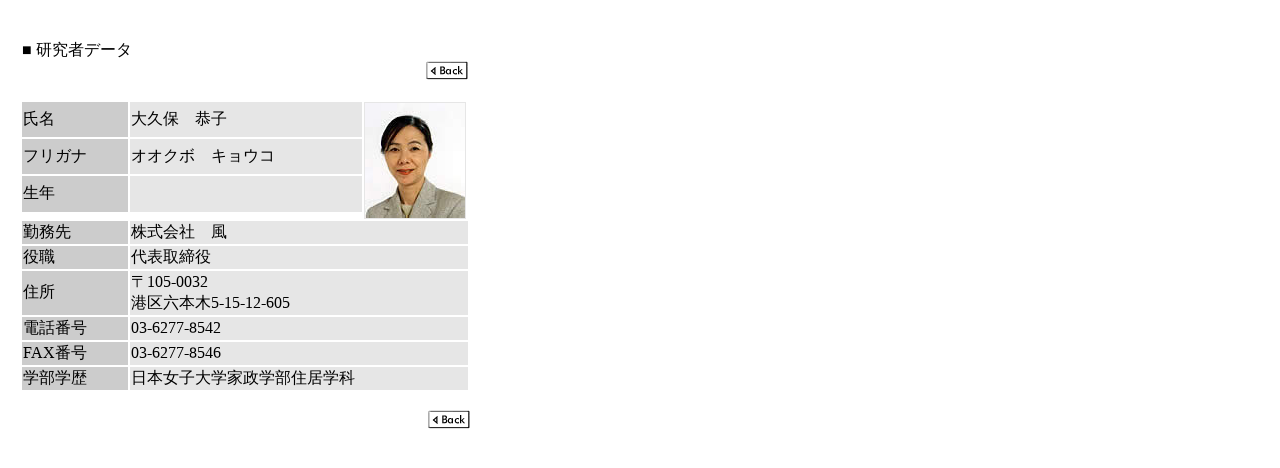

--- FILE ---
content_type: text/html
request_url: https://uhs.gr.jp/cgi-bin/kenkyusya.cgi?member=321
body_size: 4334
content:
<html>
<head>
<title>�����҃f�[�^</title>
<meta http-equiv"Cuntet-Type" content="text/html; charset=EUC_JP">
<link rel="stylesheet" href="http://www.uhs.gr.jp/db/honbun.css" type="text/css">
<script language="JavaScript">
<!--

function MM_swapImgRestore() { //v3.0
  var i,x,a=document.MM_sr; for(i=0;a&&i<a.length&&(x=a[i])&&x.oSrc;i++) x.src=x.oSrc;
}

function MM_preloadImages() { //v3.0
  var d=document; if(d.images){ if(!d.MM_p) d.MM_p=new Array();
    var i,j=d.MM_p.length,a=MM_preloadImages.arguments; for(i=0; i<a.length; i++)
    if (a[i].indexOf("#")!=0){ d.MM_p[j]=new Image; d.MM_p[j++].src=a[i];}}
}

function MM_findObj(n, d) { //v4.0
  var p,i,x;  if(!d) d=document; if((p=n.indexOf("?"))>0&&parent.frames.length) {
    d=parent.frames[n.substring(p+1)].document; n=n.substring(0,p);}
  if(!(x=d[n])&&d.all) x=d.all[n]; for (i=0;!x&&i<d.forms.length;i++) x=d.forms[i][n];
  for(i=0;!x&&d.layers&&i<d.layers.length;i++) x=MM_findObj(n,d.layers[i].document);
  if(!x && document.getElementById) x=document.getElementById(n); return x;
}

function MM_swapImage() { //v3.0


  var i,j=0,x,a=MM_swapImage.arguments; document.MM_sr=new Array; for(i=0;i<(a.length-2);i+=3)
   if ((x=MM_findObj(a[i]))!=null){document.MM_sr[j++]=x; if(!x.oSrc) x.oSrc=x.src; x.src=a[i+2];}
}
//-->
</script>
</head>
<body bgcolor="#ffffff" style="margin:20" onLoad="MM_preloadImages('http://www.uhs.gr.jp/images/back_f2.gif')">
	<br>
	<table width="450" border="0" cellspacing="0" cellpadding="2">
		<tr>
			<td class="title3">�� �����҃f�[�^<br>
				<div align="right"><a href="javascript:history.back();" onMouseOut="MM_swapImgRestore()" onMouseOver="MM_swapImage('back1','','http://www.uhs.gr.jp/images/back_f2.gif',1)" ><img name="back1" src="http://www.uhs.gr.jp/images/back.gif" border="0" alt="�߂�"></a></div>
			</td>
		</tr>
	</table>
	<br>
	<table width="450" border="0" cellspacing="2" cellpadding="1">
	<tr>
		<td width="49" class="title4" valign="middle" bgcolor="#CCCCCC">����</td>
		<td width="139" class="honbun2sema" valign="middle" bgcolor="#E6E6E6">��v�ہ@���q</td>
		<td rowspan="4" class="honbun2sema" valign="middle" bgcolor="#E6E6E6"><img src="http://www.uhs.gr.jp/db/images/321.jpg" width="100" height="115"></td>
	</tr>
	<tr>
		<td width="49" class="title4" bgcolor="#CCCCCC" valign="middle">�t���K�i</td>
		<td width="139" class="honbun2sema" bgcolor="#E6E6E6" valign="middle">�I�I�N�{�@�L���E�R</td>
	</tr>
	<tr>
		<td width="49" class="title4" valign="middle" bgcolor="#CCCCCC">���N</td>
		<td width="139" class="honbun2sema" valign="middle" bgcolor="#E6E6E6"></td>
	</tr>
	<tr>
		<td class="title4"><img src="http://www.uhs.gr.jp/images/spacer.gif" width="100" height="1"></td>
		<td class="honbun2"><img src="http://www.uhs.gr.jp/images/spacer.gif" width="230" height="1"></td>
	</tr>
	<tr valign="middle">
		<td width="108" class="title4" bgcolor="#CCCCCC">�Ζ���</td>
		<td class="honbun2sema" colspan="3" bgcolor="#E6E6E6">������Ё@��</td>
	</tr>
	<tr valign="middle">
		<td width="108" class="title4" bgcolor="#CCCCCC">��E</td>
		<td class="honbun2sema" colspan="3" bgcolor="#E6E6E6">��\�����</td>
	</tr>
	<tr valign="middle">
		<td width="108" class="title4" bgcolor="#CCCCCC">�Z��</td>
		<td class="honbun2sema" colspan="3" bgcolor="#E6E6E6">��105-0032<br>
		�`��Z�{��5-15-12-605<br>
		</td>
	</tr>
	<tr valign="middle">
		<td width="108" class="title4" bgcolor="#CCCCCC">�d�b�ԍ�</td>
		<td class="honbun2sema" colspan="3" bgcolor="#E6E6E6">03-6277-8542</td>
	</tr>
	<tr valign="middle">
		<td width="108" class="title4" bgcolor="#CCCCCC">FAX�ԍ�</td>
		<td class="honbun2sema" colspan="3" bgcolor="#E6E6E6">03-6277-8546</td>
	</tr>
	<tr valign="middle">
		<td width="108" class="title4" bgcolor="#CCCCCC">�w���w��</td>
		<td class="honbun2sema" colspan="3" bgcolor="#E6E6E6">���{���q��w�Ɛ��w���Z���w��</td>
	</tr>
</table>
	<table width="450" border="0" cellspacing="0" cellpadding="0">
		<tr>
			<td>
	�@			<br>
				<div align="right"><a href="javascript:history.back();" onMouseOut="MM_swapImgRestore()" onMouseOver="MM_swapImage('back1','','http://www.uhs.gr.jp/images/back_f2.gif',1)" ><img name="back1" src="http://www.uhs.gr.jp/images/back.gif" border="0" alt="�߂�"></a></div>
			</td>
		</tr>
	</table>
	<br>
	<p class="title">�@</p>
	<p>�@</p>
	<p>�@</p>
</body>
</html>
